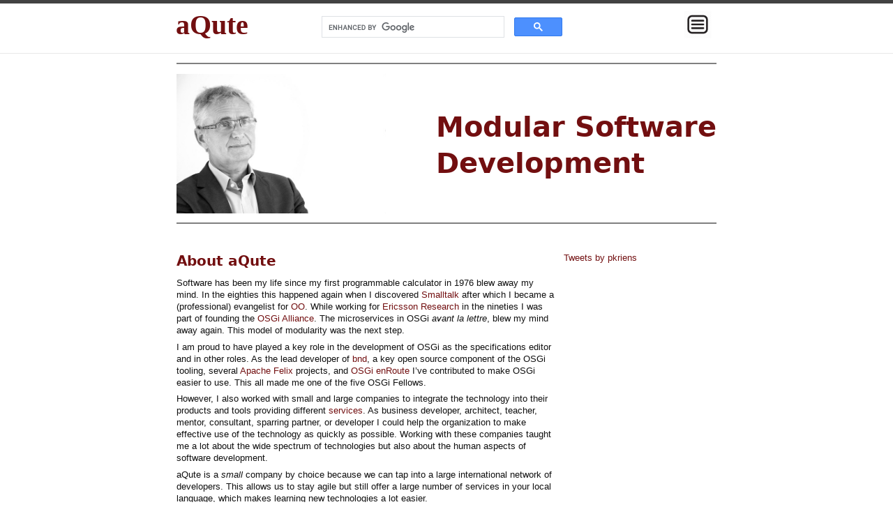

--- FILE ---
content_type: text/html; charset=utf-8
request_url: https://www.aqute.biz/
body_size: 2342
content:
<!DOCTYPE html>
<html>

<head>
  <meta charset="utf-8">
  <meta http-equiv="X-UA-Compatible" content="IE=edge">
  <meta name="viewport" content="width=device-width, initial-scale=1">

  <title>About aQute</title>
  <meta name="description" content="aQute is specialized in providing pragmatic expertise, services,  and products related to OSGi.
">

  <link rel="stylesheet" href="/css/main.css">
  <link rel="canonical" href="http://aQute.biz/">
  <link rel="alternate" type="application/rss+xml" title="aQute" href="http://aQute.biz/feed.xml">
</head>

<style>
hr {
	border: 1px solid grey;
	margin-top: 1em;
	margin-bottom: 1em;
}
</style>
<body>


	<header class="site-header">

  <div class="wrapper" style="
  	position:relative;
  ">
    <div class=shout style="
    	position: absolute;
    	top: 5px;
    	left: 12px;
		font-size: 40px;
		text-align: left;
		font-family: Palatino;
		cursor: pointer;
		float: left;
    	"
    	onclick="location.href='/'"
    	>
    	aQute
    </div>
	<center><div style="width:50%">
	<script>
	  (function() {
	    var cx = '004307491799710978977:dw5mvtytu4s';
	    var gcse = document.createElement('script');
	    gcse.type = 'text/javascript';
	    gcse.async = true;
	    gcse.src = 'https://cse.google.com/cse.js?cx=' + cx;
	    var s = document.getElementsByTagName('script')[0];
	    s.parentNode.insertBefore(gcse, s);
	  })();
	</script>
	<gcse:search></gcse:search>

	</div></center>
  	<div style="
        text-align:right;
        float:right;
    	position: absolute;
    	top: 10px;
    	right: 20px;
    	">
    	<div class="dropdown">
	    	<img src=/img/menu.png style="
	    		width:40px;
	    		height:40px;
	    	">
		  <div class="dropdown-content" style="
		  ">
		    <div onclick="location.href='/services'">Services</div>
		    <div onclick="location.href='/aqute'">About aQute</div>
		    <div onclick="location.href='/osgi'">About OSGi</div>
		    <div onclick="location.href='/contact'">Contact</div>
		    <div onclick="location.href='/customers'">Customers</div>
		    <div onclick="location.href='/posts'">Articles</div>
			<div onclick="location.href='/appnotes'">OSGi Application Notes</div>
		  </div>
	    </div>
  	</div>
  	<div class=clearfix></div>
</header>


	<div class="wrapper">
		<div>
			<hr>
			<div style='position: relative'>
				<img src=/img/portrait.jpg style='max-height: 200px;style='float:right''>
				<div style='position: absolute; top: 50px; right: 0px'>
					<div class=title>
						Modular Software <br>
						Development
					</div>
				</div>
			</div>
			<hr>
		</div>
		<div style="clear: both"></div>
		<div class=page-content><h2 id="about-aqute">About aQute</h2>

<p>Software has been my life since my first programmable calculator in 1976 blew away
my mind. In the eighties this happened again when I discovered <a href="https://en.wikipedia.org/wiki/Smalltalk">Smalltalk</a>
after which I became a (professional) evangelist for <a href="https://en.wikipedia.org/wiki/Object-oriented_programming">OO</a>. While working for 
<a href="https://www.ericsson.com/research-blog/">Ericsson Research</a> in the nineties I was part of founding the <a href="http://osgi.org">OSGi Alliance</a>. 
The microservices in OSGi <em>avant la lettre</em>, blew my mind away again. This
model of modularity was the next step.</p>

<p>I am proud to have played a key role in the development of OSGi as the
specifications editor and in other roles. As the lead developer  of <a href="http://bnd.bndtools.org">bnd</a>, a key open source 
component of the OSGi tooling, several <a href="http://felix.apache.org/">Apache Felix</a> projects, 
and <a href="http://enroute.osgi.org">OSGi enRoute</a> I’ve contributed to  make OSGi easier to use. This all
made me one of the five OSGi Fellows.</p>

<p>However, I also worked with  small and large companies to integrate the technology 
into their products and tools providing different <a href="services">services</a>. As business developer, architect, teacher, 
mentor, consultant, sparring partner, or developer I could help the organization to 
make effective use of the technology as quickly as possible. Working with these companies
taught me a lot about the wide spectrum of technologies
but also about the human aspects of software development.</p>

<p>aQute is a <em>small</em> company by choice because we can tap into a large international network 
of developers. This allows us to stay agile but still offer a  large number of services 
in your local language, which makes learning new technologies a lot easier.</p>

<p>Therefore, if you want to build for the future, then I am sure we can make the difference!</p>

<div style="margin-top:10px;text-align:right;margin:30px"><a href="mailto:Peter.Kriens@aQute.biz?subject=Information">Peter Kriens</a></div>

<ul>
  <li><a href="contact">Contact details</a></li>
  <li><a href="services">Services</a></li>
  <li><a href="aqute">About aQute</a></li>
  <li><a href="osgi">About OSGi</a></li>
  <li><a href="customers">Customers</a></li>
  <li><a href="https://bnd.discourse.group/">Bndtools Forum</a></li>
</ul>

</div><div class="page-news">
		<a 
			class="twitter-timeline" 
			data-width="300"
			data-link-color="#720f10" 
			data-chrome="nofooter"
			data-height="1000" href="https://twitter.com/pkriens">Tweets by pkriens</a> 
		<script async src="//platform.twitter.com/widgets.js" charset="utf-8"></script>
</div>
	</div>

	<footer class="site-footer">

	<div class="wrapper">
	
		<table>
			<colgroup>
				<col style="width:32%">
				<col style="width:32%">
				<col style="width:32%">
			</colgroup>
			<tr>
				<td>
					<a 
						href="https://twitter.com/share" 
						class="twitter-share-button" 
						data-text="About aQute" 
						data-show-count="true">Share</a>
						<script async src="//platform.twitter.com/widgets.js" charset="utf-8"></script>
				</td>
				<td>
					<p class=copyright>Copyright 2016 aQute All Rights Reserved</p>
				</td>
				<td>
					<p style="font-size:smaller;color:lightgrey">aQute is specialized in providing pragmatic expertise, services,  and products related to OSGi.
</p>
				</td>
			</tr>
		</table>
	</div>	
</footer>

</body>

</html>


--- FILE ---
content_type: text/css; charset=utf-8
request_url: https://www.aqute.biz/css/main.css
body_size: 1292
content:
[onclick]{cursor:pointer}body{min-width:500px}.copyright{font-size:smaller;color:lightgrey}body,h1,h2,h3,h4,h5,h6,p,blockquote,pre,hr,dl,dd,ol,ul,figure,table{margin:0;padding:0;border:0}body{font:300 10pt/1.3 Trebuchet MS,Verdana,Sans-serif;color:#111;background-color:#fff;-webkit-text-size-adjust:100%;-webkit-font-feature-settings:"kern" 1;-moz-font-feature-settings:"kern" 1;-o-font-feature-settings:"kern" 1;font-feature-settings:"kern" 1;font-kerning:normal;box-sizing:border-box;background-color:#fff}table td,table th{text-align:left;vertical-align:top;padding-top:0.25em;padding-bottom:0.25em;padding-right:1em}table td:last-child,table th:last-child{padding-right:0}table.bordered{border:2px solid lightgrey}table.bordered td,table.bordered th{border-top:1px solid lightgrey;border-right:1px solid lightgrey;padding-right:0.5em;padding-left:0.5em}table.bordered th{border-top:2px solid lightgrey}h1,h2,h3,h4,h5,h6,p,blockquote,pre,ul,ol,dl,figure{margin-bottom:.5em}img{max-width:100%;vertical-align:middle}figure>img{display:block}figcaption{font-size:8.75pt}ul,ol{margin-left:1em}li>ul,li>ol{margin-bottom:0}h1,h2,h3,h4,h5,h6{font-weight:300}a{color:#720F10;text-decoration:none}a:visited{color:#2e0607}a:hover{color:#720F10;text-decoration:underline}blockquote{padding-left:1em;font-family:"Palatino", cursive, sans-serif;font-style:italic;font-size:larger}blockquote>:last-child{margin-bottom:0}pre,code{font-family:monospace;font-style:normal}code{font-size:11pt}pre{background-color:#f4f4f4;border-radius:3px;padding:8px 12px;overflow-x:auto}pre>code{border:0;padding-right:0;padding-left:0;font-size:10pt}pre:before{float:left;padding:0px;margin:0px;text-align:left}pre .line-number{float:left;margin:0 1em 0 -1em;border-right:1px solid;text-align:right}pre .line-number span{display:block;padding:0 .5em 0 1em}pre .cl{display:block;clear:both}.wrapper{max-width:-webkit-calc(800px - (2em * 2));max-width:calc(800px - (2em * 2));margin-right:auto;margin-left:auto;padding-right:2em;padding-left:2em}@media screen and (min-width: 800px){.wrapper{max-width:-webkit-calc(800px - (2em));max-width:calc(800px - (2em));padding-right:1em;padding-left:1em}}.wrapper:after,.footer-col-wrapper:after{content:"";display:table;clear:both}.icon>svg{display:inline-block;width:16px;height:16px;vertical-align:middle}.icon>svg path{fill:#828282}section{min-height:100vh;border:4px solid black;padding:8px;margin:8px;border-radius:10px;border-color:#720F10}a{color:#720F10}.site-header{border-top:5px solid #424242;border-bottom:1px solid #e8e8e8;min-height:56px}.site-title{font-size:26px;font-weight:300;line-height:56px;letter-spacing:-1px;margin-bottom:0;float:left}.site-title,.site-title:visited{color:#424242}.site-nav{float:right;line-height:56px}.site-nav .menu-icon{display:none}.site-nav .page-link{color:#111;line-height:1.3}.site-nav .page-link:not(:last-child){margin-right:20px}@media screen and (min-width: 600px){.site-nav{position:absolute;top:9px;right:1em;background-color:#fff;border:1px solid #e8e8e8;border-radius:5px;text-align:right}.site-nav .menu-icon{display:block;float:right;width:36px;height:26px;line-height:0;padding-top:10px;text-align:center}.site-nav .menu-icon>svg{width:18px;height:15px}.site-nav .menu-icon>svg path{fill:#424242}.site-nav .trigger{clear:both;display:none}.site-nav:hover .trigger{display:block;padding-bottom:5px}.site-nav .page-link{display:block;padding:5px 10px;margin-left:20px}.site-nav .page-link:not(:last-child){margin-right:0}}.site-footer{border-top:1px solid #e8e8e8;padding:2em 0;margin-top:30px}.footer-heading{font-size:18px;margin-bottom:1em}.contact-list,.social-media-list{list-style:none;margin-left:0}.footer-col-wrapper{font-size:11px;color:#828282;margin-left:-1em}.footer-col{float:left;margin-bottom:1em;padding-left:1em}.footer-col-1{width:-webkit-calc(35% - (2em / 2));width:calc(35% - (2em / 2))}.footer-col-2{width:-webkit-calc(20% - (2em / 2));width:calc(20% - (2em / 2))}.footer-col-3{width:-webkit-calc(45% - (2em / 2));width:calc(45% - (2em / 2))}@media screen and (min-width: 800px){.footer-col-1,.footer-col-2{width:-webkit-calc(50% - (2em / 2));width:calc(50% - (2em / 2))}.footer-col-3{width:-webkit-calc(100% - (2em / 2));width:calc(100% - (2em / 2))}}@media screen and (min-width: 600px){.footer-col{float:none;width:-webkit-calc(100% - (2em / 2));width:calc(100% - (2em / 2))}}.page-content{box-sizing:border-box;padding:2em 0;min-height:500px;display:inline-block}.page-news{display:none}@media screen and (min-width: 800px){.page-news{box-sizing:border-box;padding:2em 0;padding-left:1em;min-height:500px;display:inline-block;vertical-align:top;width:30%}.page-content{width:70%}}.page-heading{font-size:20px}.post-list{margin-left:0;list-style:none}.post-list>li{margin-bottom:2em}.post-meta{font-size:8.75pt;color:#828282}.post-link{display:block;font-size:24px}.post-header{margin-bottom:2em}.post-title{font-size:42px;letter-spacing:-1px;line-height:1}@media screen and (min-width: 800px){.post-title{font-size:36px}}.post-content{margin-bottom:2em}.post-content h2{font-size:32px}@media screen and (min-width: 800px){.post-content h2{font-size:28px}}.post-content h3{font-size:26px}@media screen and (min-width: 800px){.post-content h3{font-size:22px}}.post-content h4{font-size:20px}@media screen and (min-width: 800px){.post-content h4{font-size:18px}}h1,h2,h3,.title{color:#720F10;font-family:Trebuchet MS, Verdana, sans;font-weight:bold}.title{font-size:40px}td.title{font-size:10pt;font-weight:bold;color:#720F10}.item{font-size:smaller;border-bottom:1px solid gray;margin-bottom:1em}.dropdown{position:relative;display:block;color:#720F10}.dropdown-content{display:none;position:relative;background-color:#f9f9f9;min-width:160px;box-shadow:0px 8px 16px 0px rgba(0,0,0,0.2);padding:12px 16px;z-index:1;border-radius:10px;text-align:left;right:0px}.dropdown-content div{padding:4px}.dropdown-content div:hover{background-color:#720F10;color:white}.dropdown:hover .dropdown-content{display:block}.shout{font-family:Palatino, serif;font-weight:bold;color:#720F10}img.thumb{max-width:80px}
